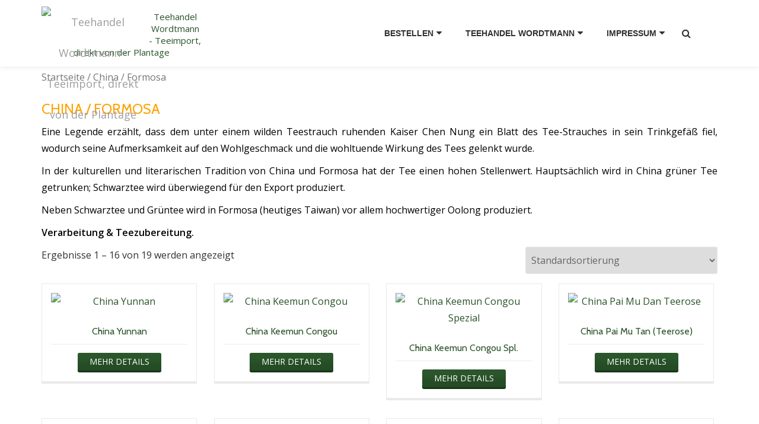

--- FILE ---
content_type: text/html; charset=UTF-8
request_url: http://teehandel-wordtmann.de/produkt-kategorie/china-und-formosa/
body_size: 10940
content:
<!DOCTYPE html><html
lang=de-DE class=no-js><head><meta
charset="UTF-8"><meta
name="viewport" content="width=device-width, initial-scale=1"><link
rel=profile href=http://gmpg.org/xfn/11><link
rel=pingback href=http://teehandel-wordtmann.de/xmlrpc.php><meta
name='robots' content='index, follow, max-image-preview:large, max-snippet:-1, max-video-preview:-1'><title>Teehandelsgesellschaft Wordtmann - Tee aus China und Formosa</title><meta
name="description" content="Teehandelsgesellschaft Wordtmann - Tee aus China und Formosa, Tee in Hamburg online oder in unserem Ladengeschäft kaufen"><link
rel=canonical href=https://teehandel-wordtmann.de/produkt-kategorie/china-und-formosa/ ><link
rel=next href=https://teehandel-wordtmann.de/produkt-kategorie/china-und-formosa/page/2/ ><meta
property="og:locale" content="de_DE"><meta
property="og:type" content="article"><meta
property="og:title" content="Teehandelsgesellschaft Wordtmann - Tee aus China und Formosa"><meta
property="og:description" content="Teehandelsgesellschaft Wordtmann - Tee aus China und Formosa, Tee in Hamburg online oder in unserem Ladengeschäft kaufen"><meta
property="og:url" content="https://teehandel-wordtmann.de/produkt-kategorie/china-und-formosa/"><meta
property="og:site_name" content="Teehandel Wordtmann - Teeimport, direkt von der Plantage"><meta
property="og:image" content="https://teehandel-wordtmann.de/wp-content/uploads/2017/07/teehandel_wordtmann_logo.jpg"><meta
property="og:image:width" content="139"><meta
property="og:image:height" content="113"><meta
property="og:image:type" content="image/jpeg"><meta
name="twitter:card" content="summary_large_image"> <script type=application/ld+json class=yoast-schema-graph>{"@context":"https://schema.org","@graph":[{"@type":"CollectionPage","@id":"https://teehandel-wordtmann.de/produkt-kategorie/china-und-formosa/","url":"https://teehandel-wordtmann.de/produkt-kategorie/china-und-formosa/","name":"Teehandelsgesellschaft Wordtmann - Tee aus China und Formosa","isPartOf":{"@id":"https://teehandel-wordtmann.de/#website"},"primaryImageOfPage":{"@id":"https://teehandel-wordtmann.de/produkt-kategorie/china-und-formosa/#primaryimage"},"image":{"@id":"https://teehandel-wordtmann.de/produkt-kategorie/china-und-formosa/#primaryimage"},"thumbnailUrl":"https://teehandel-wordtmann.de/wp-content/uploads/2016/03/3301-China-Yunnan-Teehaus-Shila-694.jpg","description":"Teehandelsgesellschaft Wordtmann - Tee aus China und Formosa, Tee in Hamburg online oder in unserem Ladengeschäft kaufen","breadcrumb":{"@id":"https://teehandel-wordtmann.de/produkt-kategorie/china-und-formosa/#breadcrumb"},"inLanguage":"de-DE"},{"@type":"ImageObject","inLanguage":"de-DE","@id":"https://teehandel-wordtmann.de/produkt-kategorie/china-und-formosa/#primaryimage","url":"https://teehandel-wordtmann.de/wp-content/uploads/2016/03/3301-China-Yunnan-Teehaus-Shila-694.jpg","contentUrl":"https://teehandel-wordtmann.de/wp-content/uploads/2016/03/3301-China-Yunnan-Teehaus-Shila-694.jpg","width":300,"height":300,"caption":"China Yunnan"},{"@type":"BreadcrumbList","@id":"https://teehandel-wordtmann.de/produkt-kategorie/china-und-formosa/#breadcrumb","itemListElement":[{"@type":"ListItem","position":1,"name":"Startseite","item":"https://teehandel-wordtmann.de/"},{"@type":"ListItem","position":2,"name":"China / Formosa"}]},{"@type":"WebSite","@id":"https://teehandel-wordtmann.de/#website","url":"https://teehandel-wordtmann.de/","name":"Teehandel Wordtmann - Teeimport, direkt von der Plantage","description":"Teeimport, direkt von der Plantage","potentialAction":[{"@type":"SearchAction","target":{"@type":"EntryPoint","urlTemplate":"https://teehandel-wordtmann.de/?s={search_term_string}"},"query-input":"required name=search_term_string"}],"inLanguage":"de-DE"}]}</script> <link
rel=dns-prefetch href=//fonts.googleapis.com><link
rel=alternate type=application/rss+xml title="Teehandel Wordtmann - Teeimport, direkt von der Plantage &raquo; Feed" href=https://teehandel-wordtmann.de/feed/ ><link
rel=alternate type=application/rss+xml title="Teehandel Wordtmann - Teeimport, direkt von der Plantage &raquo; Kommentar-Feed" href=https://teehandel-wordtmann.de/comments/feed/ ><link
rel=alternate type=application/rss+xml title="Teehandel Wordtmann - Teeimport, direkt von der Plantage &raquo; China / Formosa Kategorie Feed" href=https://teehandel-wordtmann.de/produkt-kategorie/china-und-formosa/feed/ > <script>window._wpemojiSettings = {"baseUrl":"https:\/\/s.w.org\/images\/core\/emoji\/14.0.0\/72x72\/","ext":".png","svgUrl":"https:\/\/s.w.org\/images\/core\/emoji\/14.0.0\/svg\/","svgExt":".svg","source":{"concatemoji":"http:\/\/teehandel-wordtmann.de\/wp-includes\/js\/wp-emoji-release.min.js?ver=63f0d66d21754365cb8832037d62ca90"}};
/*! This file is auto-generated */
!function(e,a,t){var n,r,o,i=a.createElement("canvas"),p=i.getContext&&i.getContext("2d");function s(e,t){p.clearRect(0,0,i.width,i.height),p.fillText(e,0,0);e=i.toDataURL();return p.clearRect(0,0,i.width,i.height),p.fillText(t,0,0),e===i.toDataURL()}function c(e){var t=a.createElement("script");t.src=e,t.defer=t.type="text/javascript",a.getElementsByTagName("head")[0].appendChild(t)}for(o=Array("flag","emoji"),t.supports={everything:!0,everythingExceptFlag:!0},r=0;r<o.length;r++)t.supports[o[r]]=function(e){if(p&&p.fillText)switch(p.textBaseline="top",p.font="600 32px Arial",e){case"flag":return s("\ud83c\udff3\ufe0f\u200d\u26a7\ufe0f","\ud83c\udff3\ufe0f\u200b\u26a7\ufe0f")?!1:!s("\ud83c\uddfa\ud83c\uddf3","\ud83c\uddfa\u200b\ud83c\uddf3")&&!s("\ud83c\udff4\udb40\udc67\udb40\udc62\udb40\udc65\udb40\udc6e\udb40\udc67\udb40\udc7f","\ud83c\udff4\u200b\udb40\udc67\u200b\udb40\udc62\u200b\udb40\udc65\u200b\udb40\udc6e\u200b\udb40\udc67\u200b\udb40\udc7f");case"emoji":return!s("\ud83e\udef1\ud83c\udffb\u200d\ud83e\udef2\ud83c\udfff","\ud83e\udef1\ud83c\udffb\u200b\ud83e\udef2\ud83c\udfff")}return!1}(o[r]),t.supports.everything=t.supports.everything&&t.supports[o[r]],"flag"!==o[r]&&(t.supports.everythingExceptFlag=t.supports.everythingExceptFlag&&t.supports[o[r]]);t.supports.everythingExceptFlag=t.supports.everythingExceptFlag&&!t.supports.flag,t.DOMReady=!1,t.readyCallback=function(){t.DOMReady=!0},t.supports.everything||(n=function(){t.readyCallback()},a.addEventListener?(a.addEventListener("DOMContentLoaded",n,!1),e.addEventListener("load",n,!1)):(e.attachEvent("onload",n),a.attachEvent("onreadystatechange",function(){"complete"===a.readyState&&t.readyCallback()})),(e=t.source||{}).concatemoji?c(e.concatemoji):e.wpemoji&&e.twemoji&&(c(e.twemoji),c(e.wpemoji)))}(window,document,window._wpemojiSettings);</script> <style>img.wp-smiley,
img.emoji {
	display: inline !important;
	border: none !important;
	box-shadow: none !important;
	height: 1em !important;
	width: 1em !important;
	margin: 0 0.07em !important;
	vertical-align: -0.1em !important;
	background: none !important;
	padding: 0 !important;
}</style><link
rel=stylesheet id=twb-open-sans-css href='https://fonts.googleapis.com/css?family=Open+Sans%3A300%2C400%2C500%2C600%2C700%2C800&#038;display=swap&#038;ver=63f0d66d21754365cb8832037d62ca90' type=text/css media=all><link
rel=stylesheet id=twb-global-css href='http://teehandel-wordtmann.de/wp-content/plugins/form-maker/booster/assets/css/global.css?x93871&amp;ver=1.0.0' type=text/css media=all><link
rel=stylesheet id=wp-block-library-css href='http://teehandel-wordtmann.de/wp-includes/css/dist/block-library/style.min.css?x93871&amp;ver=63f0d66d21754365cb8832037d62ca90' type=text/css media=all><link
rel=stylesheet id=wc-blocks-vendors-style-css href='http://teehandel-wordtmann.de/wp-content/plugins/woocommerce/packages/woocommerce-blocks/build/wc-blocks-vendors-style.css?x93871&amp;ver=10.0.4' type=text/css media=all><link
rel=stylesheet id=wc-blocks-style-css href='http://teehandel-wordtmann.de/wp-content/plugins/woocommerce/packages/woocommerce-blocks/build/wc-blocks-style.css?x93871&amp;ver=10.0.4' type=text/css media=all><link
rel=stylesheet id=classic-theme-styles-css href='http://teehandel-wordtmann.de/wp-includes/css/classic-themes.min.css?x93871&amp;ver=63f0d66d21754365cb8832037d62ca90' type=text/css media=all><style id=global-styles-inline-css>/*<![CDATA[*/body{--wp--preset--color--black: #000000;--wp--preset--color--cyan-bluish-gray: #abb8c3;--wp--preset--color--white: #ffffff;--wp--preset--color--pale-pink: #f78da7;--wp--preset--color--vivid-red: #cf2e2e;--wp--preset--color--luminous-vivid-orange: #ff6900;--wp--preset--color--luminous-vivid-amber: #fcb900;--wp--preset--color--light-green-cyan: #7bdcb5;--wp--preset--color--vivid-green-cyan: #00d084;--wp--preset--color--pale-cyan-blue: #8ed1fc;--wp--preset--color--vivid-cyan-blue: #0693e3;--wp--preset--color--vivid-purple: #9b51e0;--wp--preset--gradient--vivid-cyan-blue-to-vivid-purple: linear-gradient(135deg,rgba(6,147,227,1) 0%,rgb(155,81,224) 100%);--wp--preset--gradient--light-green-cyan-to-vivid-green-cyan: linear-gradient(135deg,rgb(122,220,180) 0%,rgb(0,208,130) 100%);--wp--preset--gradient--luminous-vivid-amber-to-luminous-vivid-orange: linear-gradient(135deg,rgba(252,185,0,1) 0%,rgba(255,105,0,1) 100%);--wp--preset--gradient--luminous-vivid-orange-to-vivid-red: linear-gradient(135deg,rgba(255,105,0,1) 0%,rgb(207,46,46) 100%);--wp--preset--gradient--very-light-gray-to-cyan-bluish-gray: linear-gradient(135deg,rgb(238,238,238) 0%,rgb(169,184,195) 100%);--wp--preset--gradient--cool-to-warm-spectrum: linear-gradient(135deg,rgb(74,234,220) 0%,rgb(151,120,209) 20%,rgb(207,42,186) 40%,rgb(238,44,130) 60%,rgb(251,105,98) 80%,rgb(254,248,76) 100%);--wp--preset--gradient--blush-light-purple: linear-gradient(135deg,rgb(255,206,236) 0%,rgb(152,150,240) 100%);--wp--preset--gradient--blush-bordeaux: linear-gradient(135deg,rgb(254,205,165) 0%,rgb(254,45,45) 50%,rgb(107,0,62) 100%);--wp--preset--gradient--luminous-dusk: linear-gradient(135deg,rgb(255,203,112) 0%,rgb(199,81,192) 50%,rgb(65,88,208) 100%);--wp--preset--gradient--pale-ocean: linear-gradient(135deg,rgb(255,245,203) 0%,rgb(182,227,212) 50%,rgb(51,167,181) 100%);--wp--preset--gradient--electric-grass: linear-gradient(135deg,rgb(202,248,128) 0%,rgb(113,206,126) 100%);--wp--preset--gradient--midnight: linear-gradient(135deg,rgb(2,3,129) 0%,rgb(40,116,252) 100%);--wp--preset--duotone--dark-grayscale: url('#wp-duotone-dark-grayscale');--wp--preset--duotone--grayscale: url('#wp-duotone-grayscale');--wp--preset--duotone--purple-yellow: url('#wp-duotone-purple-yellow');--wp--preset--duotone--blue-red: url('#wp-duotone-blue-red');--wp--preset--duotone--midnight: url('#wp-duotone-midnight');--wp--preset--duotone--magenta-yellow: url('#wp-duotone-magenta-yellow');--wp--preset--duotone--purple-green: url('#wp-duotone-purple-green');--wp--preset--duotone--blue-orange: url('#wp-duotone-blue-orange');--wp--preset--font-size--small: 13px;--wp--preset--font-size--medium: 20px;--wp--preset--font-size--large: 36px;--wp--preset--font-size--x-large: 42px;--wp--preset--spacing--20: 0.44rem;--wp--preset--spacing--30: 0.67rem;--wp--preset--spacing--40: 1rem;--wp--preset--spacing--50: 1.5rem;--wp--preset--spacing--60: 2.25rem;--wp--preset--spacing--70: 3.38rem;--wp--preset--spacing--80: 5.06rem;--wp--preset--shadow--natural: 6px 6px 9px rgba(0, 0, 0, 0.2);--wp--preset--shadow--deep: 12px 12px 50px rgba(0, 0, 0, 0.4);--wp--preset--shadow--sharp: 6px 6px 0px rgba(0, 0, 0, 0.2);--wp--preset--shadow--outlined: 6px 6px 0px -3px rgba(255, 255, 255, 1), 6px 6px rgba(0, 0, 0, 1);--wp--preset--shadow--crisp: 6px 6px 0px rgba(0, 0, 0, 1);}:where(.is-layout-flex){gap: 0.5em;}body .is-layout-flow > .alignleft{float: left;margin-inline-start: 0;margin-inline-end: 2em;}body .is-layout-flow > .alignright{float: right;margin-inline-start: 2em;margin-inline-end: 0;}body .is-layout-flow > .aligncenter{margin-left: auto !important;margin-right: auto !important;}body .is-layout-constrained > .alignleft{float: left;margin-inline-start: 0;margin-inline-end: 2em;}body .is-layout-constrained > .alignright{float: right;margin-inline-start: 2em;margin-inline-end: 0;}body .is-layout-constrained > .aligncenter{margin-left: auto !important;margin-right: auto !important;}body .is-layout-constrained > :where(:not(.alignleft):not(.alignright):not(.alignfull)){max-width: var(--wp--style--global--content-size);margin-left: auto !important;margin-right: auto !important;}body .is-layout-constrained > .alignwide{max-width: var(--wp--style--global--wide-size);}body .is-layout-flex{display: flex;}body .is-layout-flex{flex-wrap: wrap;align-items: center;}body .is-layout-flex > *{margin: 0;}:where(.wp-block-columns.is-layout-flex){gap: 2em;}.has-black-color{color: var(--wp--preset--color--black) !important;}.has-cyan-bluish-gray-color{color: var(--wp--preset--color--cyan-bluish-gray) !important;}.has-white-color{color: var(--wp--preset--color--white) !important;}.has-pale-pink-color{color: var(--wp--preset--color--pale-pink) !important;}.has-vivid-red-color{color: var(--wp--preset--color--vivid-red) !important;}.has-luminous-vivid-orange-color{color: var(--wp--preset--color--luminous-vivid-orange) !important;}.has-luminous-vivid-amber-color{color: var(--wp--preset--color--luminous-vivid-amber) !important;}.has-light-green-cyan-color{color: var(--wp--preset--color--light-green-cyan) !important;}.has-vivid-green-cyan-color{color: var(--wp--preset--color--vivid-green-cyan) !important;}.has-pale-cyan-blue-color{color: var(--wp--preset--color--pale-cyan-blue) !important;}.has-vivid-cyan-blue-color{color: var(--wp--preset--color--vivid-cyan-blue) !important;}.has-vivid-purple-color{color: var(--wp--preset--color--vivid-purple) !important;}.has-black-background-color{background-color: var(--wp--preset--color--black) !important;}.has-cyan-bluish-gray-background-color{background-color: var(--wp--preset--color--cyan-bluish-gray) !important;}.has-white-background-color{background-color: var(--wp--preset--color--white) !important;}.has-pale-pink-background-color{background-color: var(--wp--preset--color--pale-pink) !important;}.has-vivid-red-background-color{background-color: var(--wp--preset--color--vivid-red) !important;}.has-luminous-vivid-orange-background-color{background-color: var(--wp--preset--color--luminous-vivid-orange) !important;}.has-luminous-vivid-amber-background-color{background-color: var(--wp--preset--color--luminous-vivid-amber) !important;}.has-light-green-cyan-background-color{background-color: var(--wp--preset--color--light-green-cyan) !important;}.has-vivid-green-cyan-background-color{background-color: var(--wp--preset--color--vivid-green-cyan) !important;}.has-pale-cyan-blue-background-color{background-color: var(--wp--preset--color--pale-cyan-blue) !important;}.has-vivid-cyan-blue-background-color{background-color: var(--wp--preset--color--vivid-cyan-blue) !important;}.has-vivid-purple-background-color{background-color: var(--wp--preset--color--vivid-purple) !important;}.has-black-border-color{border-color: var(--wp--preset--color--black) !important;}.has-cyan-bluish-gray-border-color{border-color: var(--wp--preset--color--cyan-bluish-gray) !important;}.has-white-border-color{border-color: var(--wp--preset--color--white) !important;}.has-pale-pink-border-color{border-color: var(--wp--preset--color--pale-pink) !important;}.has-vivid-red-border-color{border-color: var(--wp--preset--color--vivid-red) !important;}.has-luminous-vivid-orange-border-color{border-color: var(--wp--preset--color--luminous-vivid-orange) !important;}.has-luminous-vivid-amber-border-color{border-color: var(--wp--preset--color--luminous-vivid-amber) !important;}.has-light-green-cyan-border-color{border-color: var(--wp--preset--color--light-green-cyan) !important;}.has-vivid-green-cyan-border-color{border-color: var(--wp--preset--color--vivid-green-cyan) !important;}.has-pale-cyan-blue-border-color{border-color: var(--wp--preset--color--pale-cyan-blue) !important;}.has-vivid-cyan-blue-border-color{border-color: var(--wp--preset--color--vivid-cyan-blue) !important;}.has-vivid-purple-border-color{border-color: var(--wp--preset--color--vivid-purple) !important;}.has-vivid-cyan-blue-to-vivid-purple-gradient-background{background: var(--wp--preset--gradient--vivid-cyan-blue-to-vivid-purple) !important;}.has-light-green-cyan-to-vivid-green-cyan-gradient-background{background: var(--wp--preset--gradient--light-green-cyan-to-vivid-green-cyan) !important;}.has-luminous-vivid-amber-to-luminous-vivid-orange-gradient-background{background: var(--wp--preset--gradient--luminous-vivid-amber-to-luminous-vivid-orange) !important;}.has-luminous-vivid-orange-to-vivid-red-gradient-background{background: var(--wp--preset--gradient--luminous-vivid-orange-to-vivid-red) !important;}.has-very-light-gray-to-cyan-bluish-gray-gradient-background{background: var(--wp--preset--gradient--very-light-gray-to-cyan-bluish-gray) !important;}.has-cool-to-warm-spectrum-gradient-background{background: var(--wp--preset--gradient--cool-to-warm-spectrum) !important;}.has-blush-light-purple-gradient-background{background: var(--wp--preset--gradient--blush-light-purple) !important;}.has-blush-bordeaux-gradient-background{background: var(--wp--preset--gradient--blush-bordeaux) !important;}.has-luminous-dusk-gradient-background{background: var(--wp--preset--gradient--luminous-dusk) !important;}.has-pale-ocean-gradient-background{background: var(--wp--preset--gradient--pale-ocean) !important;}.has-electric-grass-gradient-background{background: var(--wp--preset--gradient--electric-grass) !important;}.has-midnight-gradient-background{background: var(--wp--preset--gradient--midnight) !important;}.has-small-font-size{font-size: var(--wp--preset--font-size--small) !important;}.has-medium-font-size{font-size: var(--wp--preset--font-size--medium) !important;}.has-large-font-size{font-size: var(--wp--preset--font-size--large) !important;}.has-x-large-font-size{font-size: var(--wp--preset--font-size--x-large) !important;}
.wp-block-navigation a:where(:not(.wp-element-button)){color: inherit;}
:where(.wp-block-columns.is-layout-flex){gap: 2em;}
.wp-block-pullquote{font-size: 1.5em;line-height: 1.6;}/*]]>*/</style><link
rel=stylesheet id=woocommerce-layout-css href='http://teehandel-wordtmann.de/wp-content/plugins/woocommerce/assets/css/woocommerce-layout.css?x93871&amp;ver=7.7.0' type=text/css media=all><link
rel=stylesheet id=woocommerce-smallscreen-css href='http://teehandel-wordtmann.de/wp-content/plugins/woocommerce/assets/css/woocommerce-smallscreen.css?x93871&amp;ver=7.7.0' type=text/css media='only screen and (max-width: 768px)'><link
rel=stylesheet id=woocommerce-general-css href='http://teehandel-wordtmann.de/wp-content/plugins/woocommerce/assets/css/woocommerce.css?x93871&amp;ver=7.7.0' type=text/css media=all><style id=woocommerce-inline-inline-css>.woocommerce form .form-row .required { visibility: visible; }</style><link
rel=stylesheet id=azera-shop-font-css href='//fonts.googleapis.com/css?family=Cabin%3A400%2C600%7COpen+Sans%3A400%2C300%2C600&#038;ver=63f0d66d21754365cb8832037d62ca90' type=text/css media=all><link
rel=stylesheet id=azera-shop-fontawesome-css href='http://teehandel-wordtmann.de/wp-content/themes/azera-shop/css/font-awesome.min.css?x93871&amp;ver=4.4.0' type=text/css media=all><link
rel=stylesheet id=azera-shop-bootstrap-style-css href='http://teehandel-wordtmann.de/wp-content/themes/azera-shop/css/bootstrap.min.css?x93871&amp;ver=3.3.1' type=text/css media=all><link
rel=stylesheet id=azera-shop-style-css href='http://teehandel-wordtmann.de/wp-content/themes/azera-shop-child/style.css?x93871&amp;ver=1.0.0' type=text/css media=all><style id=azera-shop-style-inline-css>.dark-text { color: #295229 }.overlay-layer-wrap{ background:rgba(0, 0, 0, 0.1);}.archive-top .section-overlay-layer{ background:rgba(0, 0, 0, 0.1);}</style><link
rel=stylesheet id=woocommerce-gzd-layout-css href='http://teehandel-wordtmann.de/wp-content/plugins/woocommerce-germanized/assets/css/layout.min.css?x93871&amp;ver=3.12.2' type=text/css media=all><style id=woocommerce-gzd-layout-inline-css>.woocommerce-checkout .shop_table { background-color: #eeeeee; } .product p.deposit-packaging-type { font-size: 1.25em !important; } p.woocommerce-shipping-destination { display: none; }
                .wc-gzd-nutri-score-value-a {
                    background: url(http://teehandel-wordtmann.de/wp-content/plugins/woocommerce-germanized/assets/images/nutri-score-a.svg) no-repeat;
                }
                .wc-gzd-nutri-score-value-b {
                    background: url(http://teehandel-wordtmann.de/wp-content/plugins/woocommerce-germanized/assets/images/nutri-score-b.svg) no-repeat;
                }
                .wc-gzd-nutri-score-value-c {
                    background: url(http://teehandel-wordtmann.de/wp-content/plugins/woocommerce-germanized/assets/images/nutri-score-c.svg) no-repeat;
                }
                .wc-gzd-nutri-score-value-d {
                    background: url(http://teehandel-wordtmann.de/wp-content/plugins/woocommerce-germanized/assets/images/nutri-score-d.svg) no-repeat;
                }
                .wc-gzd-nutri-score-value-e {
                    background: url(http://teehandel-wordtmann.de/wp-content/plugins/woocommerce-germanized/assets/images/nutri-score-e.svg) no-repeat;
                }</style><link
rel=stylesheet id=parent-style-css href='http://teehandel-wordtmann.de/wp-content/themes/azera-shop/style.css?x93871&amp;ver=63f0d66d21754365cb8832037d62ca90' type=text/css media=all><link
rel=stylesheet id=child-style-css href='http://teehandel-wordtmann.de/wp-content/themes/azera-shop-child/style.css?x93871&amp;ver=1.19512512' type=text/css media=all> <script src='http://teehandel-wordtmann.de/wp-includes/js/jquery/jquery.min.js?x93871&amp;ver=3.6.4' id=jquery-core-js></script> <script src='http://teehandel-wordtmann.de/wp-includes/js/jquery/jquery-migrate.min.js?x93871&amp;ver=3.4.0' id=jquery-migrate-js></script> <script src='http://teehandel-wordtmann.de/wp-content/plugins/form-maker/booster/assets/js/circle-progress.js?x93871&amp;ver=1.2.2' id=twb-circle-js></script> <script id=twb-global-js-extra>var twb = {"nonce":"33ae0599c3","ajax_url":"https:\/\/teehandel-wordtmann.de\/wp-admin\/admin-ajax.php","plugin_url":"http:\/\/teehandel-wordtmann.de\/wp-content\/plugins\/form-maker\/booster","href":"https:\/\/teehandel-wordtmann.de\/wp-admin\/admin.php?page=twb_form-maker"};
var twb = {"nonce":"33ae0599c3","ajax_url":"https:\/\/teehandel-wordtmann.de\/wp-admin\/admin-ajax.php","plugin_url":"http:\/\/teehandel-wordtmann.de\/wp-content\/plugins\/form-maker\/booster","href":"https:\/\/teehandel-wordtmann.de\/wp-admin\/admin.php?page=twb_form-maker"};</script> <script src='http://teehandel-wordtmann.de/wp-content/plugins/form-maker/booster/assets/js/global.js?x93871&amp;ver=1.0.0' id=twb-global-js></script> <script id=wp-statistics-tracker-js-extra>/*<![CDATA[*/var WP_Statistics_Tracker_Object = {"hitRequestUrl":"https:\/\/teehandel-wordtmann.de\/wp-json\/wp-statistics\/v2\/hit?wp_statistics_hit_rest=yes&track_all=0&current_page_type=tax&current_page_id=22&search_query&page_uri=L3Byb2R1a3Qta2F0ZWdvcmllL2NoaW5hLXVuZC1mb3Jtb3NhLw=","keepOnlineRequestUrl":"https:\/\/teehandel-wordtmann.de\/wp-json\/wp-statistics\/v2\/online?wp_statistics_hit_rest=yes&track_all=0&current_page_type=tax&current_page_id=22&search_query&page_uri=L3Byb2R1a3Qta2F0ZWdvcmllL2NoaW5hLXVuZC1mb3Jtb3NhLw=","option":{"dntEnabled":false,"cacheCompatibility":false}};/*]]>*/</script> <script src='http://teehandel-wordtmann.de/wp-content/plugins/wp-statistics/assets/js/tracker.js?x93871&amp;ver=63f0d66d21754365cb8832037d62ca90' id=wp-statistics-tracker-js></script> <link
rel=https://api.w.org/ href=https://teehandel-wordtmann.de/wp-json/ ><link
rel=alternate type=application/json href=https://teehandel-wordtmann.de/wp-json/wp/v2/product_cat/22><link
rel=EditURI type=application/rsd+xml title=RSD href=https://teehandel-wordtmann.de/xmlrpc.php?rsd><link
rel=wlwmanifest type=application/wlwmanifest+xml href=http://teehandel-wordtmann.de/wp-includes/wlwmanifest.xml><!--[if lt IE 9]> <script src=http://teehandel-wordtmann.de/wp-content/themes/azera-shop/js/html5shiv.min.js?x93871></script> <![endif]-->
<noscript><style>.woocommerce-product-gallery{ opacity: 1 !important; }</style></noscript><style></style><style>/*<![CDATA[*/.synved-social-resolution-single {
display: inline-block;
}
.synved-social-resolution-normal {
display: inline-block;
}
.synved-social-resolution-hidef {
display: none;
}

@media only screen and (min--moz-device-pixel-ratio: 2),
only screen and (-o-min-device-pixel-ratio: 2/1),
only screen and (-webkit-min-device-pixel-ratio: 2),
only screen and (min-device-pixel-ratio: 2),
only screen and (min-resolution: 2dppx),
only screen and (min-resolution: 192dpi) {
	.synved-social-resolution-normal {
	display: none;
	}
	.synved-social-resolution-hidef {
	display: inline-block;
	}
}/*]]>*/</style><link
rel=icon href=https://teehandel-wordtmann.de/wp-content/uploads/2017/07/teehandel_wordtmann_logo-100x100.jpg?x93871 sizes=32x32><link
rel=icon href=https://teehandel-wordtmann.de/wp-content/uploads/2017/07/teehandel_wordtmann_logo.jpg?x93871 sizes=192x192><link
rel=apple-touch-icon href=https://teehandel-wordtmann.de/wp-content/uploads/2017/07/teehandel_wordtmann_logo.jpg?x93871><meta
name="msapplication-TileImage" content="https://teehandel-wordtmann.de/wp-content/uploads/2017/07/teehandel_wordtmann_logo.jpg"></head><body
itemscope itemtype=http://schema.org/WebPage class="archive tax-product_cat term-china-und-formosa term-22 theme-azera-shop woocommerce woocommerce-page woocommerce-no-js" dir=ltr>
<a
class="skip-link screen-reader-text" href=#content>Skip to content</a><header
itemscope itemtype=http://schema.org/WPHeader id=masthead role=banner data-stellar-background-ratio=0.5 class="header header-style-one site-header"><div
class="overlay-layer-nav sticky-navigation-open"><div
class="navbar navbar-inverse bs-docs-nav navbar-fixed-top sticky-navigation appear-on-scroll"><div
class=container><div
class=header-container-wrap><div
class="navbar-header navbar-header-wrap"><div
class=header-logo-wrap>
<a
href=https://teehandel-wordtmann.de/ class=navbar-brand title="Teehandel Wordtmann - Teeimport, direkt von der Plantage"><img
src=https://teehandel-wordtmann.de/wp-content/uploads/2020/07/tw_logo1.jpg?x93871 alt="Teehandel Wordtmann - Teeimport, direkt von der Plantage"></a><a
id=logo_title_link href=https://teehandel-wordtmann.de/ ><p
id=logo_title >Teehandel Wordtmann - Teeimport, direkt von der Plantage</p></a><div
class="header-logo-wrap text-header azera_shop_only_customizer"><p
itemprop=headline id=site-title class=site-title><a
href=https://teehandel-wordtmann.de/ title="Teehandel Wordtmann &#8211; Teeimport, direkt von der Plantage" rel=home>Teehandel Wordtmann - Teeimport, direkt von der Plantage</a></p><p
itemprop=description id=site-description class=site-description>Teeimport, direkt von der Plantage</p></div></div><div
class=header-button-wrap>
<button
title='Toggle Menu' aria-controls=menu-main-menu aria-expanded=false type=button class="navbar-toggle menu-toggle" id=menu-toggle data-toggle=collapse data-target=#menu-primary>
<span
class=screen-reader-text>Toggle navigation</span>
<span
class=icon-bar></span>
<span
class=icon-bar></span>
<span
class=icon-bar></span>
</button></div></div><div
class=header-nav-wrap><div
itemscope itemtype=http://schema.org/SiteNavigationElement aria-label="Primary Menu" id=menu-primary class="navbar-collapse collapse"><div
id=site-header-menu class=site-header-menu><nav
id=site-navigation class=main-navigation role=navigation><div
class=menu-teehaus-shila-main-menu-container><ul
id=menu-teehaus-shila-main-menu class="primary-menu small-text"><li
id=menu-item-13947 class="menu-item menu-item-type-custom menu-item-object-custom current-menu-ancestor menu-item-has-children menu-item-13947"><a
href=#>Bestellen</a><ul
class=sub-menu>
<li
id=menu-item-13949 class="menu-item menu-item-type-custom menu-item-object-custom menu-item-13949"><a
href=http://teehaus-shila.de>Privatverbraucher</a></li>
<li
id=menu-item-13948 class="menu-item menu-item-type-custom menu-item-object-custom current-menu-ancestor menu-item-has-children menu-item-13948"><a
href=#>Händler (Übersicht)</a><ul
class=sub-menu>
<li
id=menu-item-13903 class="menu-item menu-item-type-custom menu-item-object-custom menu-item-has-children menu-item-13903"><a
href=#>Ayurveda &#038; Palmenkandis</a><ul
class=sub-menu>
<li
id=menu-item-9088 class="menue_text_pos menu-item menu-item-type-custom menu-item-object-custom menu-item-9088"><a
href=http://teehandel-wordtmann.de/produkt-kategorie/tulsi-original-tulsikraut-tulshi-tulasi>Tulsi</a></li>
<li
id=menu-item-9089 class="menue_text_pos menu-item menu-item-type-custom menu-item-object-custom menu-item-9089"><a
href=http://teehandel-wordtmann.de/produkt-kategorie/ayurveda/ >Ayurveda</a></li>
<li
id=menu-item-9087 class="menue_text_pos menu-item menu-item-type-custom menu-item-object-custom menu-item-9087"><a
href=http://teehandel-wordtmann.de/produkt-kategorie/palmenkandis>Palmenkandis</a></li>
<li
id=menu-item-9091 class="menue_text_pos menu-item menu-item-type-custom menu-item-object-custom menu-item-9091"><a
href=http://teehandel-wordtmann.de/produkt-kategorie/gewuerze>Gewürze</a></li>
<li
id=menu-item-9105 class="menu-item menu-item-type-custom menu-item-object-custom menu-item-9105"><a
href=http://teehandel-wordtmann.de/produkt-kategorie/kraeutergarten>Kräuter</a></li>
<li
id=menu-item-12073 class="menu-item menu-item-type-custom menu-item-object-custom menu-item-12073"><a
href=http://teehandel-wordtmann.de/produkt-kategorie/suedamerika>Mate</a></li></ul>
</li>
<li
id=menu-item-9086 class="menue_text_pos menu-item menu-item-type-custom menu-item-object-custom current-menu-ancestor current-menu-parent menu-item-has-children menu-item-9086"><a
href=#>Tee</a><ul
class=sub-menu>
<li
id=menu-item-13299 class="menu-item menu-item-type-custom menu-item-object-custom menu-item-13299"><a
href=http://teehandel-wordtmann.de/produkt-kategorie/saisonale-tees/ >Saisonales</a></li>
<li
id=menu-item-9097 class="menu-item menu-item-type-custom menu-item-object-custom menu-item-9097"><a
href=http://teehandel-wordtmann.de/produkt-kategorie/darjeeling-indien>Darjeeling</a></li>
<li
id=menu-item-9098 class="menu-item menu-item-type-custom menu-item-object-custom menu-item-9098"><a
href=http://teehandel-wordtmann.de/produkt-kategorie/assam-indien>Assam &#038; Dooars</a></li>
<li
id=menu-item-9099 class="menu-item menu-item-type-custom menu-item-object-custom menu-item-9099"><a
href=http://teehandel-wordtmann.de/produkt-kategorie/sikkim-nepal-dharamsala>Sikkim, Nepal &#038; Kangra</a></li>
<li
id=menu-item-9100 class="menu-item menu-item-type-custom menu-item-object-custom menu-item-9100"><a
href=http://teehandel-wordtmann.de/produkt-kategorie/dooarsnilgiriceylon>Nilgiri &#038; Ceylon</a></li>
<li
id=menu-item-9101 class="menu-item menu-item-type-custom menu-item-object-custom menu-item-9101"><a
href=http://teehandel-wordtmann.de/produkt-kategorie/tee-aus-japan>Tee aus Japan</a></li>
<li
id=menu-item-9102 class="menu-item menu-item-type-custom menu-item-object-custom current-menu-item menu-item-9102"><a
href=http://teehandel-wordtmann.de/produkt-kategorie/china-und-formosa/ aria-current=page>China &#038; Formosa</a></li>
<li
id=menu-item-9103 class="menu-item menu-item-type-custom menu-item-object-custom menu-item-9103"><a
href=http://teehandel-wordtmann.de/produkt-kategorie/friesentee-british-tea/ >Ostfriesland &#038; UK</a></li>
<li
id=menu-item-9104 class="menu-item menu-item-type-custom menu-item-object-custom menu-item-9104"><a
href=http://teehandel-wordtmann.de/produkt-kategorie/chai-yoga-tee>Shilas Chai &#038; Yoga</a></li>
<li
id=menu-item-9106 class="menu-item menu-item-type-custom menu-item-object-custom menu-item-9106"><a
href=#>Flavoured Tea</a></li></ul>
</li></ul>
</li></ul>
</li>
<li
id=menu-item-9096 class="menue_text_pos menu-item menu-item-type-custom menu-item-object-custom menu-item-has-children menu-item-9096"><a
href=#>Teehandel Wordtmann</a><ul
class=sub-menu>
<li
id=menu-item-9123 class="menue_text_pos menu-item menu-item-type-post_type menu-item-object-page menu-item-9123"><a
href=https://teehandel-wordtmann.de/teehandel-wordtmann/ >über uns</a></li>
<li
id=menu-item-12717 class="menu-item menu-item-type-post_type menu-item-object-page menu-item-12717"><a
href=https://teehandel-wordtmann.de/teatasting/ >Teatasting</a></li></ul>
</li>
<li
id=menu-item-13901 class="menu-item menu-item-type-custom menu-item-object-custom menu-item-has-children menu-item-13901"><a
href=#>Impressum</a><ul
class=sub-menu>
<li
id=menu-item-12481 class="menu-item menu-item-type-custom menu-item-object-custom menu-item-12481"><a
href=http://teehandel-wordtmann.de/agb/ >AGB</a></li>
<li
id=menu-item-9144 class="menu-item menu-item-type-post_type menu-item-object-page menu-item-9144"><a
href=https://teehandel-wordtmann.de/impressum/ >Impressum</a></li>
<li
id=menu-item-12490 class="menu-item menu-item-type-custom menu-item-object-custom menu-item-12490"><a
href=http://teehandel-wordtmann.de/disclaimer/ >Disclaimer</a></li>
<li
id=menu-item-12489 class="menu-item menu-item-type-custom menu-item-object-custom menu-item-12489"><a
href=http://teehandel-wordtmann.de/datenschutz/ >Datenschutz</a></li>
<li
id=menu-item-12520 class="menu-item menu-item-type-post_type menu-item-object-page menu-item-12520"><a
href=https://teehandel-wordtmann.de/widerrufsrecht/ >Widerrufsrecht</a></li></ul>
</li></ul></div></nav></div></div></div><div
class=header-icons-wrap><div
class=header-search><div
class="fa fa-search header-search-button"></div><div
class=header-search-input><form
role=search method=get class=woocommerce-product-search action=https://teehandel-wordtmann.de/ >
<input
type=search class=search-field placeholder="Search Products&hellip;" value name=s title="Search for:">
<input
type=submit value=Search>
<input
type=hidden name=post_type value=product></form></div></div></div></div></div></div></div></header><div
class=content-wrap><div
class="container "><div
id=primary class="content-area col-md-12"><nav
class=woocommerce-breadcrumb><a
href=https://teehandel-wordtmann.de>Startseite</a>&nbsp;&#47;&nbsp;China / Formosa</nav><header
class=woocommerce-products-header><h1 class="woocommerce-products-header__title page-title">China / Formosa</h1><div
class=term-description><p
style="text-align: justify"><span
style="color: #000000">Eine Legende erzählt, dass dem unter einem wilden Teestrauch ruhenden Kaiser Chen Nung ein Blatt des Tee-Strauches in sein Trinkgefäß fiel, wodurch seine Aufmerksamkeit auf den Wohlgeschmack und die wohltuende Wirkung des Tees gelenkt wurde.</span></p><p
style="text-align: justify"><span
style="color: #000000">In der kulturellen und literarischen Tradition von China und Formosa hat der Tee einen hohen Stellenwert. Hauptsächlich wird in China grüner Tee getrunken; Schwarztee wird überwiegend für den Export produziert.</span></p><p
style="text-align: justify"><span
style="color: #000000">Neben Schwarztee und Grüntee wird in Formosa (heutiges Taiwan) vor allem hochwertiger Oolong produziert.</span></p><p
style="text-align: justify"><span
style="color: #000000"><strong><a
style="color: #000000" href=http://teehaus-shila.de/verarbeitung-zubereitung target=_blank>Verarbeitung &amp; Teezubereitung</a>.</strong></span></p></div></header><div
class=woocommerce-notices-wrapper></div><p
class=woocommerce-result-count>
Ergebnisse 1 – 16 von 19 werden angezeigt</p><form
class=woocommerce-ordering method=get>
<select
name=orderby class=orderby aria-label=Shop-Bestellung><option
value=menu_order  selected=selected>Standardsortierung</option><option
value=popularity >Nach Beliebtheit sortiert</option><option
value=rating >Nach Durchschnittsbewertung sortiert</option><option
value=date >Sortieren nach neuesten</option><option
value=price >Nach Preis sortiert: niedrig nach hoch</option><option
value=price-desc >Nach Preis sortiert: hoch nach niedrig</option>
</select>
<input
type=hidden name=paged value=1></form><ul
class="products columns-4">
<li
class="product type-product post-12851 status-publish first instock product_cat-china-und-formosa has-post-thumbnail taxable shipping-taxable purchasable product-type-variable">
<a
href=https://teehandel-wordtmann.de/produkt/china-yunnan/ class="woocommerce-LoopProduct-link woocommerce-loop-product__link"><img
width=300 height=300 src=https://teehandel-wordtmann.de/wp-content/uploads/2016/03/3301-China-Yunnan-Teehaus-Shila-694.jpg?x93871 class="attachment-woocommerce_thumbnail size-woocommerce_thumbnail" alt="China Yunnan" decoding=async loading=lazy srcset="https://teehandel-wordtmann.de/wp-content/uploads/2016/03/3301-China-Yunnan-Teehaus-Shila-694.jpg 300w, https://teehandel-wordtmann.de/wp-content/uploads/2016/03/3301-China-Yunnan-Teehaus-Shila-694-100x100.jpg 100w, https://teehandel-wordtmann.de/wp-content/uploads/2016/03/3301-China-Yunnan-Teehaus-Shila-694-150x150.jpg 150w" sizes="(max-width: 300px) 100vw, 300px"><h2 class="woocommerce-loop-product__title">China Yunnan</h2></a><a
href=https://teehandel-wordtmann.de/produkt/china-yunnan/ class="button wp-element-button product_type_variable">Mehr Details</a></li>
<li
class="product type-product post-12862 status-publish instock product_cat-china-und-formosa has-post-thumbnail taxable shipping-taxable purchasable product-type-variable">
<a
href=https://teehandel-wordtmann.de/produkt/china-keemun-congou/ class="woocommerce-LoopProduct-link woocommerce-loop-product__link"><img
width=300 height=300 src=https://teehandel-wordtmann.de/wp-content/uploads/2016/03/3302-China-Keemun-Congou-Teehaus-Shila-695.jpg?x93871 class="attachment-woocommerce_thumbnail size-woocommerce_thumbnail" alt="China Keemun Congou" decoding=async loading=lazy srcset="https://teehandel-wordtmann.de/wp-content/uploads/2016/03/3302-China-Keemun-Congou-Teehaus-Shila-695.jpg 300w, https://teehandel-wordtmann.de/wp-content/uploads/2016/03/3302-China-Keemun-Congou-Teehaus-Shila-695-100x100.jpg 100w, https://teehandel-wordtmann.de/wp-content/uploads/2016/03/3302-China-Keemun-Congou-Teehaus-Shila-695-150x150.jpg 150w" sizes="(max-width: 300px) 100vw, 300px"><h2 class="woocommerce-loop-product__title">China Keemun Congou</h2></a><a
href=https://teehandel-wordtmann.de/produkt/china-keemun-congou/ class="button wp-element-button product_type_variable">Mehr Details</a></li>
<li
class="product type-product post-12868 status-publish instock product_cat-china-und-formosa has-post-thumbnail taxable shipping-taxable purchasable product-type-variable">
<a
href=https://teehandel-wordtmann.de/produkt/china-keemun-congou-spezial/ class="woocommerce-LoopProduct-link woocommerce-loop-product__link"><img
width=300 height=300 src=https://teehandel-wordtmann.de/wp-content/uploads/2016/03/3303-China-Keemun-Congou-Spezial-Teehaus-Shila-696.jpg?x93871 class="attachment-woocommerce_thumbnail size-woocommerce_thumbnail" alt="China Keemun Congou Spezial" decoding=async loading=lazy srcset="https://teehandel-wordtmann.de/wp-content/uploads/2016/03/3303-China-Keemun-Congou-Spezial-Teehaus-Shila-696.jpg 300w, https://teehandel-wordtmann.de/wp-content/uploads/2016/03/3303-China-Keemun-Congou-Spezial-Teehaus-Shila-696-100x100.jpg 100w, https://teehandel-wordtmann.de/wp-content/uploads/2016/03/3303-China-Keemun-Congou-Spezial-Teehaus-Shila-696-150x150.jpg 150w" sizes="(max-width: 300px) 100vw, 300px"><h2 class="woocommerce-loop-product__title">China Keemun Congou Spl.</h2></a><a
href=https://teehandel-wordtmann.de/produkt/china-keemun-congou-spezial/ class="button wp-element-button product_type_variable">Mehr Details</a></li>
<li
class="product type-product post-12927 status-publish last instock product_cat-china-und-formosa has-post-thumbnail taxable shipping-taxable purchasable product-type-variable has-default-attributes">
<a
href=https://teehandel-wordtmann.de/produkt/china-pai-mu-tan-teerose/ class="woocommerce-LoopProduct-link woocommerce-loop-product__link"><img
width=300 height=300 src=https://teehandel-wordtmann.de/wp-content/uploads/2016/03/3305-China-Pai-Mu-Dan-Teerose-Teehaus-Shila-727.jpg?x93871 class="attachment-woocommerce_thumbnail size-woocommerce_thumbnail" alt="China Pai Mu Dan Teerose" decoding=async loading=lazy srcset="https://teehandel-wordtmann.de/wp-content/uploads/2016/03/3305-China-Pai-Mu-Dan-Teerose-Teehaus-Shila-727.jpg 300w, https://teehandel-wordtmann.de/wp-content/uploads/2016/03/3305-China-Pai-Mu-Dan-Teerose-Teehaus-Shila-727-100x100.jpg 100w, https://teehandel-wordtmann.de/wp-content/uploads/2016/03/3305-China-Pai-Mu-Dan-Teerose-Teehaus-Shila-727-150x150.jpg 150w" sizes="(max-width: 300px) 100vw, 300px"><h2 class="woocommerce-loop-product__title">China Pai Mu Tan (Teerose)</h2></a><a
href=https://teehandel-wordtmann.de/produkt/china-pai-mu-tan-teerose/ class="button wp-element-button product_type_variable">Mehr Details</a></li>
<li
class="product type-product post-12874 status-publish first instock product_cat-china-und-formosa has-post-thumbnail taxable shipping-taxable purchasable product-type-variable">
<a
href=https://teehandel-wordtmann.de/produkt/china-jasmin/ class="woocommerce-LoopProduct-link woocommerce-loop-product__link"><img
width=300 height=300 src=https://teehandel-wordtmann.de/wp-content/uploads/2016/03/3306-China-Jasmin-Tee-Teehaus-Shila-697.jpg?x93871 class="attachment-woocommerce_thumbnail size-woocommerce_thumbnail" alt="China Jasmin Tee" decoding=async loading=lazy srcset="https://teehandel-wordtmann.de/wp-content/uploads/2016/03/3306-China-Jasmin-Tee-Teehaus-Shila-697.jpg 300w, https://teehandel-wordtmann.de/wp-content/uploads/2016/03/3306-China-Jasmin-Tee-Teehaus-Shila-697-100x100.jpg 100w, https://teehandel-wordtmann.de/wp-content/uploads/2016/03/3306-China-Jasmin-Tee-Teehaus-Shila-697-150x150.jpg 150w" sizes="(max-width: 300px) 100vw, 300px"><h2 class="woocommerce-loop-product__title">China Jasmin Tee</h2></a><a
href=https://teehandel-wordtmann.de/produkt/china-jasmin/ class="button wp-element-button product_type_variable">Mehr Details</a></li>
<li
class="product type-product post-8007 status-publish instock product_cat-china-und-formosa has-post-thumbnail taxable shipping-taxable purchasable product-type-variable">
<a
href=https://teehandel-wordtmann.de/produkt/china-jasmin-silvery-pearls/ class="woocommerce-LoopProduct-link woocommerce-loop-product__link"><img
width=300 height=300 src=https://teehandel-wordtmann.de/wp-content/uploads/2014/09/3307-China-Jasmin-Silvery-Pearl-Teehaus-Shila-699.jpg?x93871 class="attachment-woocommerce_thumbnail size-woocommerce_thumbnail" alt="China Jasmin Silvery Pearl" decoding=async loading=lazy srcset="https://teehandel-wordtmann.de/wp-content/uploads/2014/09/3307-China-Jasmin-Silvery-Pearl-Teehaus-Shila-699.jpg 300w, https://teehandel-wordtmann.de/wp-content/uploads/2014/09/3307-China-Jasmin-Silvery-Pearl-Teehaus-Shila-699-100x100.jpg 100w, https://teehandel-wordtmann.de/wp-content/uploads/2014/09/3307-China-Jasmin-Silvery-Pearl-Teehaus-Shila-699-150x150.jpg 150w" sizes="(max-width: 300px) 100vw, 300px"><h2 class="woocommerce-loop-product__title">China Jasmin Silvery Pearls</h2></a><a
href=https://teehandel-wordtmann.de/produkt/china-jasmin-silvery-pearls/ class="button wp-element-button product_type_variable">Mehr Details</a></li>
<li
class="product type-product post-8008 status-publish instock product_cat-china-und-formosa has-post-thumbnail taxable shipping-taxable purchasable product-type-variable">
<a
href=https://teehandel-wordtmann.de/produkt/china-jasmin-chung-hao/ class="woocommerce-LoopProduct-link woocommerce-loop-product__link"><img
width=300 height=300 src=https://teehandel-wordtmann.de/wp-content/uploads/2014/09/3308-China-Jasmin-Chung-Hao-Teehaus-Shila-704.jpg?x93871 class="attachment-woocommerce_thumbnail size-woocommerce_thumbnail" alt="China Jasmin Chung Hao" decoding=async loading=lazy srcset="https://teehandel-wordtmann.de/wp-content/uploads/2014/09/3308-China-Jasmin-Chung-Hao-Teehaus-Shila-704.jpg 300w, https://teehandel-wordtmann.de/wp-content/uploads/2014/09/3308-China-Jasmin-Chung-Hao-Teehaus-Shila-704-100x100.jpg 100w, https://teehandel-wordtmann.de/wp-content/uploads/2014/09/3308-China-Jasmin-Chung-Hao-Teehaus-Shila-704-150x150.jpg 150w" sizes="(max-width: 300px) 100vw, 300px"><h2 class="woocommerce-loop-product__title">China Jasmin Chung Hao</h2></a><a
href=https://teehandel-wordtmann.de/produkt/china-jasmin-chung-hao/ class="button wp-element-button product_type_variable">Mehr Details</a></li>
<li
class="product type-product post-8009 status-publish last instock product_cat-china-und-formosa has-post-thumbnail taxable shipping-taxable purchasable product-type-variable">
<a
href=https://teehandel-wordtmann.de/produkt/china-jasmin-bps/ class="woocommerce-LoopProduct-link woocommerce-loop-product__link"><img
width=300 height=300 src=https://teehandel-wordtmann.de/wp-content/uploads/2014/09/3309-China-Jasmin-BPS-Kugelblatt-Teehaus-Shila-700.jpg?x93871 class="attachment-woocommerce_thumbnail size-woocommerce_thumbnail" alt="China Jasmin BPS, Kugelblatt" decoding=async loading=lazy srcset="https://teehandel-wordtmann.de/wp-content/uploads/2014/09/3309-China-Jasmin-BPS-Kugelblatt-Teehaus-Shila-700.jpg 300w, https://teehandel-wordtmann.de/wp-content/uploads/2014/09/3309-China-Jasmin-BPS-Kugelblatt-Teehaus-Shila-700-100x100.jpg 100w, https://teehandel-wordtmann.de/wp-content/uploads/2014/09/3309-China-Jasmin-BPS-Kugelblatt-Teehaus-Shila-700-150x150.jpg 150w" sizes="(max-width: 300px) 100vw, 300px"><h2 class="woocommerce-loop-product__title">China Jasmin BPS, Kugelblatt</h2></a><a
href=https://teehandel-wordtmann.de/produkt/china-jasmin-bps/ class="button wp-element-button product_type_variable">Mehr Details</a></li>
<li
class="product type-product post-8010 status-publish first instock product_cat-china-und-formosa has-post-thumbnail taxable shipping-taxable purchasable product-type-variable">
<a
href=https://teehandel-wordtmann.de/produkt/china-sweet-osmanthus/ class="woocommerce-LoopProduct-link woocommerce-loop-product__link"><img
width=300 height=300 src=https://teehandel-wordtmann.de/wp-content/uploads/2014/09/3310-China-Rosentee-Teehaus-Shila-702.jpg?x93871 class="attachment-woocommerce_thumbnail size-woocommerce_thumbnail" alt="China Rosentee" decoding=async loading=lazy srcset="https://teehandel-wordtmann.de/wp-content/uploads/2014/09/3310-China-Rosentee-Teehaus-Shila-702.jpg 300w, https://teehandel-wordtmann.de/wp-content/uploads/2014/09/3310-China-Rosentee-Teehaus-Shila-702-100x100.jpg 100w, https://teehandel-wordtmann.de/wp-content/uploads/2014/09/3310-China-Rosentee-Teehaus-Shila-702-150x150.jpg 150w" sizes="(max-width: 300px) 100vw, 300px"><h2 class="woocommerce-loop-product__title">China Rosentee</h2></a><a
href=https://teehandel-wordtmann.de/produkt/china-sweet-osmanthus/ class="button wp-element-button product_type_variable">Mehr Details</a></li>
<li
class="product type-product post-8011 status-publish instock product_cat-china-und-formosa has-post-thumbnail taxable shipping-taxable purchasable product-type-variable">
<a
href=https://teehandel-wordtmann.de/produkt/china-rauchtee/ class="woocommerce-LoopProduct-link woocommerce-loop-product__link"><img
width=300 height=300 src=https://teehandel-wordtmann.de/wp-content/uploads/2014/09/3312-China-Rauchtee-Tarry-Lapsang-Souchong-Teehaus-Shila-703.jpg?x93871 class="attachment-woocommerce_thumbnail size-woocommerce_thumbnail" alt="China Rauchtee Tarry Lapsang Souchong" decoding=async loading=lazy srcset="https://teehandel-wordtmann.de/wp-content/uploads/2014/09/3312-China-Rauchtee-Tarry-Lapsang-Souchong-Teehaus-Shila-703.jpg 300w, https://teehandel-wordtmann.de/wp-content/uploads/2014/09/3312-China-Rauchtee-Tarry-Lapsang-Souchong-Teehaus-Shila-703-100x100.jpg 100w, https://teehandel-wordtmann.de/wp-content/uploads/2014/09/3312-China-Rauchtee-Tarry-Lapsang-Souchong-Teehaus-Shila-703-150x150.jpg 150w" sizes="(max-width: 300px) 100vw, 300px"><h2 class="woocommerce-loop-product__title">China Rauchtee</h2></a><a
href=https://teehandel-wordtmann.de/produkt/china-rauchtee/ class="button wp-element-button product_type_variable">Mehr Details</a></li>
<li
class="product type-product post-8012 status-publish instock product_cat-china-und-formosa has-post-thumbnail taxable shipping-taxable purchasable product-type-variable">
<a
href=https://teehandel-wordtmann.de/produkt/china-pi-lo-chun/ class="woocommerce-LoopProduct-link woocommerce-loop-product__link"><img
width=300 height=300 src=https://teehandel-wordtmann.de/wp-content/uploads/2014/09/3313-China-Pi-Lo-Chun-Teehaus-Shila-707.jpg?x93871 class="attachment-woocommerce_thumbnail size-woocommerce_thumbnail" alt="China Pi Lo Chun" decoding=async loading=lazy srcset="https://teehandel-wordtmann.de/wp-content/uploads/2014/09/3313-China-Pi-Lo-Chun-Teehaus-Shila-707.jpg 300w, https://teehandel-wordtmann.de/wp-content/uploads/2014/09/3313-China-Pi-Lo-Chun-Teehaus-Shila-707-100x100.jpg 100w, https://teehandel-wordtmann.de/wp-content/uploads/2014/09/3313-China-Pi-Lo-Chun-Teehaus-Shila-707-150x150.jpg 150w" sizes="(max-width: 300px) 100vw, 300px"><h2 class="woocommerce-loop-product__title">China Pi Lo Chun</h2></a><a
href=https://teehandel-wordtmann.de/produkt/china-pi-lo-chun/ class="button wp-element-button product_type_variable">Mehr Details</a></li>
<li
class="product type-product post-8013 status-publish last instock product_cat-china-und-formosa has-post-thumbnail taxable shipping-taxable purchasable product-type-variable">
<a
href=https://teehandel-wordtmann.de/produkt/formosa-top-oolong/ class="woocommerce-LoopProduct-link woocommerce-loop-product__link"><img
width=300 height=300 src=https://teehandel-wordtmann.de/wp-content/uploads/2014/09/3316-Formosa-Top-Oolong-Teehaus-Shila-708.jpg?x93871 class="attachment-woocommerce_thumbnail size-woocommerce_thumbnail" alt="Formosa Top Oolong" decoding=async loading=lazy srcset="https://teehandel-wordtmann.de/wp-content/uploads/2014/09/3316-Formosa-Top-Oolong-Teehaus-Shila-708.jpg 300w, https://teehandel-wordtmann.de/wp-content/uploads/2014/09/3316-Formosa-Top-Oolong-Teehaus-Shila-708-100x100.jpg 100w, https://teehandel-wordtmann.de/wp-content/uploads/2014/09/3316-Formosa-Top-Oolong-Teehaus-Shila-708-150x150.jpg 150w" sizes="(max-width: 300px) 100vw, 300px"><h2 class="woocommerce-loop-product__title">Formosa Top Oolong</h2></a><a
href=https://teehandel-wordtmann.de/produkt/formosa-top-oolong/ class="button wp-element-button product_type_variable">Mehr Details</a></li>
<li
class="product type-product post-8014 status-publish first instock product_cat-china-und-formosa has-post-thumbnail taxable shipping-taxable purchasable product-type-variable">
<a
href=https://teehandel-wordtmann.de/produkt/formosa-milky-oolong/ class="woocommerce-LoopProduct-link woocommerce-loop-product__link"><img
width=300 height=300 src=https://teehandel-wordtmann.de/wp-content/uploads/2014/09/3318-Formosa-Milky-Oolong-Teehaus-Shila-709.jpg?x93871 class="attachment-woocommerce_thumbnail size-woocommerce_thumbnail" alt="Formosa Milky Oolong" decoding=async loading=lazy srcset="https://teehandel-wordtmann.de/wp-content/uploads/2014/09/3318-Formosa-Milky-Oolong-Teehaus-Shila-709.jpg 300w, https://teehandel-wordtmann.de/wp-content/uploads/2014/09/3318-Formosa-Milky-Oolong-Teehaus-Shila-709-100x100.jpg 100w, https://teehandel-wordtmann.de/wp-content/uploads/2014/09/3318-Formosa-Milky-Oolong-Teehaus-Shila-709-150x150.jpg 150w" sizes="(max-width: 300px) 100vw, 300px"><h2 class="woocommerce-loop-product__title">Formosa Milky Oolong</h2></a><a
href=https://teehandel-wordtmann.de/produkt/formosa-milky-oolong/ class="button wp-element-button product_type_variable">Mehr Details</a></li>
<li
class="product type-product post-8015 status-publish instock product_cat-china-und-formosa has-post-thumbnail taxable shipping-taxable purchasable product-type-variable">
<a
href=https://teehandel-wordtmann.de/produkt/china-pai-mu-tan/ class="woocommerce-LoopProduct-link woocommerce-loop-product__link"><img
width=300 height=300 src=https://teehandel-wordtmann.de/wp-content/uploads/2014/09/3319-China-Pai-Mu-Tan-Teehaus-Shila-711.jpg?x93871 class="attachment-woocommerce_thumbnail size-woocommerce_thumbnail" alt="China Pai Mu Tan" decoding=async loading=lazy srcset="https://teehandel-wordtmann.de/wp-content/uploads/2014/09/3319-China-Pai-Mu-Tan-Teehaus-Shila-711.jpg 300w, https://teehandel-wordtmann.de/wp-content/uploads/2014/09/3319-China-Pai-Mu-Tan-Teehaus-Shila-711-100x100.jpg 100w, https://teehandel-wordtmann.de/wp-content/uploads/2014/09/3319-China-Pai-Mu-Tan-Teehaus-Shila-711-150x150.jpg 150w" sizes="(max-width: 300px) 100vw, 300px"><h2 class="woocommerce-loop-product__title">China Pai Mu Tan</h2></a><a
href=https://teehandel-wordtmann.de/produkt/china-pai-mu-tan/ class="button wp-element-button product_type_variable">Mehr Details</a></li>
<li
class="product type-product post-8016 status-publish instock product_cat-china-und-formosa has-post-thumbnail taxable shipping-taxable purchasable product-type-variable">
<a
href=https://teehandel-wordtmann.de/produkt/china-lung-ching-drachenbrunnen/ class="woocommerce-LoopProduct-link woocommerce-loop-product__link"><img
width=300 height=300 src=https://teehandel-wordtmann.de/wp-content/uploads/2014/09/3320-China-Lung-Ching-Drachenbrunnen-Teehaus-Shila-713.jpg?x93871 class="attachment-woocommerce_thumbnail size-woocommerce_thumbnail" alt="China Lung Ching Drachenbrunnen" decoding=async loading=lazy srcset="https://teehandel-wordtmann.de/wp-content/uploads/2014/09/3320-China-Lung-Ching-Drachenbrunnen-Teehaus-Shila-713.jpg 300w, https://teehandel-wordtmann.de/wp-content/uploads/2014/09/3320-China-Lung-Ching-Drachenbrunnen-Teehaus-Shila-713-100x100.jpg 100w, https://teehandel-wordtmann.de/wp-content/uploads/2014/09/3320-China-Lung-Ching-Drachenbrunnen-Teehaus-Shila-713-150x150.jpg 150w" sizes="(max-width: 300px) 100vw, 300px"><h2 class="woocommerce-loop-product__title">China Lung Ching Drachenbrunnen</h2></a><a
href=https://teehandel-wordtmann.de/produkt/china-lung-ching-drachenbrunnen/ class="button wp-element-button product_type_variable">Mehr Details</a></li>
<li
class="product type-product post-8017 status-publish last instock product_cat-china-und-formosa has-post-thumbnail taxable shipping-taxable purchasable product-type-variable">
<a
href=https://teehandel-wordtmann.de/produkt/china-lin-yun-white-downey/ class="woocommerce-LoopProduct-link woocommerce-loop-product__link"><img
width=300 height=300 src=https://teehandel-wordtmann.de/wp-content/uploads/2014/09/3321-China-Lin-Yun-White-Downey-Teehaus-Shila-715.jpg?x93871 class="attachment-woocommerce_thumbnail size-woocommerce_thumbnail" alt="China Lin Yun White Downey" decoding=async loading=lazy srcset="https://teehandel-wordtmann.de/wp-content/uploads/2014/09/3321-China-Lin-Yun-White-Downey-Teehaus-Shila-715.jpg 300w, https://teehandel-wordtmann.de/wp-content/uploads/2014/09/3321-China-Lin-Yun-White-Downey-Teehaus-Shila-715-100x100.jpg 100w, https://teehandel-wordtmann.de/wp-content/uploads/2014/09/3321-China-Lin-Yun-White-Downey-Teehaus-Shila-715-150x150.jpg 150w" sizes="(max-width: 300px) 100vw, 300px"><h2 class="woocommerce-loop-product__title">China Lin Yun White Downey</h2></a><a
href=https://teehandel-wordtmann.de/produkt/china-lin-yun-white-downey/ class="button wp-element-button product_type_variable">Mehr Details</a></li></ul><nav
class=woocommerce-pagination><ul
class=page-numbers>
<li><span
aria-current=page class="page-numbers current">1</span></li>
<li><a
class=page-numbers href=https://teehandel-wordtmann.de/produkt-kategorie/china-und-formosa/page/2/ >2</a></li>
<li><a
class="next page-numbers" href=https://teehandel-wordtmann.de/produkt-kategorie/china-und-formosa/page/2/ >&rarr;</a></li></ul></nav></div></div></div><footer
itemscope itemtype=http://schema.org/WPFooter id=footer role=contentinfo class="footer grey-bg"><div
class=container><div
class=footer-widget-wrap></div><div
class=footer-bottom-wrap>
<span
class=azera_shop_copyright_content>Teehandelsgesellschaft Wordtmann mbH</span><div
itemscope role=navigation itemtype=http://schema.org/SiteNavigationElement id=menu-secondary aria-label="Secondary Menu"><p
class=screen-reader-text>Secondary Menu</p><ul
id=menu-footer-menu class="footer-links small-text"><li
id=menu-item-9231 class="menu-item menu-item-type-custom menu-item-object-custom menu-item-9231"><a
href=http://teehandel-wordtmann.de/sitemap.xml>Sitemap</a></li>
<li
id=menu-item-9232 class="menu-item menu-item-type-custom menu-item-object-custom menu-item-9232"><a
href=http://teehandel-wordtmann.de/search>Suchbegriffe</a></li>
<li
id=menu-item-13511 class="menu-item menu-item-type-post_type menu-item-object-page menu-item-13511"><a
href=https://teehandel-wordtmann.de/datenschutz/ >Datenschutz</a></li>
<li
id=menu-item-13513 class="menu-item menu-item-type-post_type menu-item-object-page menu-item-13513"><a
href=https://teehandel-wordtmann.de/agb/ >AGB</a></li>
<li
id=menu-item-13512 class="menu-item menu-item-type-post_type menu-item-object-page menu-item-13512"><a
href=https://teehandel-wordtmann.de/disclaimer/ >Disclaimer</a></li>
<li
id=menu-item-13514 class="menu-item menu-item-type-post_type menu-item-object-page menu-item-13514"><a
href=https://teehandel-wordtmann.de/impressum/ >Impressum</a></li></ul></div></div></div></footer> <script>/*<![CDATA[*/r3f5x9JS=escape(document['referrer']);
hf4N='e8923a911a108047509c6d281c5fd5b4';
hf4V='8909bad12078f6cdf5bd9027a3ccbb5f';
jQuery(document).ready(function($){var e="#commentform, .comment-respond form, .comment-form, #lostpasswordform, #registerform, #loginform, #login_form, #wpss_contact_form";$(e).submit(function(){$("<input>").attr("type","hidden").attr("name","r3f5x9JS").attr("value",r3f5x9JS).appendTo(e);return true;});var h="form[method='post']";$(h).submit(function(){$("<input>").attr("type","hidden").attr("name",hf4N).attr("value",hf4V).appendTo(h);return true;});});/*]]>*/</script> <script type=application/ld+json>{"@context":"https:\/\/schema.org\/","@type":"BreadcrumbList","itemListElement":[{"@type":"ListItem","position":1,"item":{"name":"Startseite","@id":"https:\/\/teehandel-wordtmann.de"}},{"@type":"ListItem","position":2,"item":{"name":"China \/ Formosa","@id":"https:\/\/teehandel-wordtmann.de\/produkt-kategorie\/china-und-formosa\/"}}]}</script> <script>(function () {
			var c = document.body.className;
			c = c.replace(/woocommerce-no-js/, 'woocommerce-js');
			document.body.className = c;
		})();</script> <script src='http://teehandel-wordtmann.de/wp-content/plugins/woocommerce/assets/js/jquery-blockui/jquery.blockUI.min.js?x93871&amp;ver=2.7.0-wc.7.7.0' id=jquery-blockui-js></script> <script id=wc-add-to-cart-js-extra>var wc_add_to_cart_params = {"ajax_url":"\/wp-admin\/admin-ajax.php","wc_ajax_url":"\/?wc-ajax=%%endpoint%%","i18n_view_cart":"Warenkorb anzeigen","cart_url":"https:\/\/teehandel-wordtmann.de\/cart\/","is_cart":"","cart_redirect_after_add":"yes"};</script> <script src='http://teehandel-wordtmann.de/wp-content/plugins/woocommerce/assets/js/frontend/add-to-cart.min.js?x93871&amp;ver=7.7.0' id=wc-add-to-cart-js></script> <script src='http://teehandel-wordtmann.de/wp-content/plugins/woocommerce/assets/js/js-cookie/js.cookie.min.js?x93871&amp;ver=2.1.4-wc.7.7.0' id=js-cookie-js></script> <script id=woocommerce-js-extra>var woocommerce_params = {"ajax_url":"\/wp-admin\/admin-ajax.php","wc_ajax_url":"\/?wc-ajax=%%endpoint%%"};</script> <script src='http://teehandel-wordtmann.de/wp-content/plugins/woocommerce/assets/js/frontend/woocommerce.min.js?x93871&amp;ver=7.7.0' id=woocommerce-js></script> <script id=wc-cart-fragments-js-extra>var wc_cart_fragments_params = {"ajax_url":"\/wp-admin\/admin-ajax.php","wc_ajax_url":"\/?wc-ajax=%%endpoint%%","cart_hash_key":"wc_cart_hash_f5eb63451e4328d7811e52ad2d8df576","fragment_name":"wc_fragments_f5eb63451e4328d7811e52ad2d8df576","request_timeout":"5000"};</script> <script src='http://teehandel-wordtmann.de/wp-content/plugins/woocommerce/assets/js/frontend/cart-fragments.min.js?x93871&amp;ver=7.7.0' id=wc-cart-fragments-js></script> <script src='http://teehandel-wordtmann.de/wp-content/themes/azera-shop/js/bootstrap.min.js?x93871&amp;ver=3.3.5' id=azera-shop-bootstrap-js></script> <script id=azera-shop-custom-all-js-extra>/*<![CDATA[*/var screenReaderText = {"expand":"<span class=\"screen-reader-text\">expand child menu<\/span>","collapse":"<span class=\"screen-reader-text\">collapse child menu<\/span>"};/*]]>*/</script> <script src='http://teehandel-wordtmann.de/wp-content/themes/azera-shop/js/custom.all.js?x93871&amp;ver=2.0.2' id=azera-shop-custom-all-js></script> <script src='http://teehandel-wordtmann.de/wp-content/themes/azera-shop/js/skip-link-focus-fix.js?x93871&amp;ver=1.0.0' id=azera-shop-skip-link-focus-fix-js></script> <script src=http://teehandel-wordtmann.de/wp-content/plugins/wp-spamshield/js/jscripts-ftr2-min.js?x93871 id=wpss-jscripts-ftr-js></script> </body></html>

--- FILE ---
content_type: text/css
request_url: http://teehandel-wordtmann.de/wp-content/themes/azera-shop-child/style.css?x93871&ver=1.0.0
body_size: 805
content:
/*
 Theme Name:   Azera Shop Child - Teehaus-Shila
 Description:  Adaption fuer teehaus-shila.de
 Author:       David Rahnaward
 Author URI:   http://localhost
 Template:     azera-shop
 Version:      1.19512512
 Text Domain:  azera-shop-child
*/


p#logo_title {
	font-size: 15px;
	width: 150%;
	line-height: 20px;
        margin-top: 8%;        
}
h1#logo_title_h1 {
	font-size: 18px;
	width: 220%;
	line-height: 25px;
	margin-top: 8%;
	font-weight: bold;
}
.button, button, button:hover, input[type="button"], input[type="button"]:hover, input[type="reset"]:hover, input[type="submit"]:hover, .standard-button, .navbar-register-button {
	background-color: #295229;
}
a {
	color: #295229;
}
.navbar-cart-inner .cart-item-number {
	background: #295229;
}
@media (max-width: 30em){
	a#logo_title_link {
		display: none;
		visibility: hidden;
	}
}
/*
Fix für Preisdarstellung auf der Startseite
*/

.home-shop-product-price {
	padding: 2px;
}



div .legal-price-info {
	visibility: hidden;
	display: none;
}

.standard-button, .navbar-register-button {
	background-color: #295229;
}

.woocommerce ul.products li.product .button, .woocommerce .products .product .button {
	background-color: #295529;
}

.standard-button:hover, .navbar-register-button:hover {
	background-color: #66B266;
}
button: hover {
	background-color: #66B266;
}
.home-add-to-cart-wrap a {
	background-color: #295529!important;
}
.wysija-submit-field, .widget_wysija_cont .wysija-submit {
	background-color: #295529;
}
.woocommerce div.product div.summary a.button.alt {
	background-color: #295529;
}
.woocommerce div.product form.cart .button:hover, .woocommerce div.product .single_add_to_cart_button:hover {
	background-color: #66B266!important;
}
a .button :hover {
	background-color: #295529;
}

.wdform-element-section .form10 .button-submit {

	background: #295529!important;
	background-color: #295529!important;
}

.navbar-inverse .navbar-toggle .icon-bar {
	background-color: #295529;
}
.navbar-inverse button#menu-toggle:hover, .navbar-inverse button#menu-toggle:focus {
	background-color: #000;
}


--- FILE ---
content_type: text/css
request_url: http://teehandel-wordtmann.de/wp-content/themes/azera-shop-child/style.css?x93871&ver=1.19512512
body_size: 805
content:
/*
 Theme Name:   Azera Shop Child - Teehaus-Shila
 Description:  Adaption fuer teehaus-shila.de
 Author:       David Rahnaward
 Author URI:   http://localhost
 Template:     azera-shop
 Version:      1.19512512
 Text Domain:  azera-shop-child
*/


p#logo_title {
	font-size: 15px;
	width: 150%;
	line-height: 20px;
        margin-top: 8%;        
}
h1#logo_title_h1 {
	font-size: 18px;
	width: 220%;
	line-height: 25px;
	margin-top: 8%;
	font-weight: bold;
}
.button, button, button:hover, input[type="button"], input[type="button"]:hover, input[type="reset"]:hover, input[type="submit"]:hover, .standard-button, .navbar-register-button {
	background-color: #295229;
}
a {
	color: #295229;
}
.navbar-cart-inner .cart-item-number {
	background: #295229;
}
@media (max-width: 30em){
	a#logo_title_link {
		display: none;
		visibility: hidden;
	}
}
/*
Fix für Preisdarstellung auf der Startseite
*/

.home-shop-product-price {
	padding: 2px;
}



div .legal-price-info {
	visibility: hidden;
	display: none;
}

.standard-button, .navbar-register-button {
	background-color: #295229;
}

.woocommerce ul.products li.product .button, .woocommerce .products .product .button {
	background-color: #295529;
}

.standard-button:hover, .navbar-register-button:hover {
	background-color: #66B266;
}
button: hover {
	background-color: #66B266;
}
.home-add-to-cart-wrap a {
	background-color: #295529!important;
}
.wysija-submit-field, .widget_wysija_cont .wysija-submit {
	background-color: #295529;
}
.woocommerce div.product div.summary a.button.alt {
	background-color: #295529;
}
.woocommerce div.product form.cart .button:hover, .woocommerce div.product .single_add_to_cart_button:hover {
	background-color: #66B266!important;
}
a .button :hover {
	background-color: #295529;
}

.wdform-element-section .form10 .button-submit {

	background: #295529!important;
	background-color: #295529!important;
}

.navbar-inverse .navbar-toggle .icon-bar {
	background-color: #295529;
}
.navbar-inverse button#menu-toggle:hover, .navbar-inverse button#menu-toggle:focus {
	background-color: #000;
}
